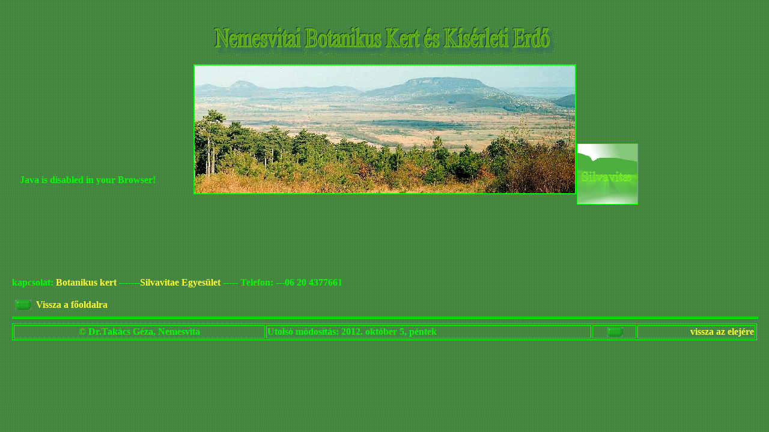

--- FILE ---
content_type: text/html
request_url: http://silvavitae.hu/kapcs.html
body_size: 3285
content:
<!DOCTYPE HTML PUBLIC "-//W3C//DTD HTML 4.01 Transitional//EN">
<html><head>

<meta http-equiv="Content-Type" content="text/html; charset=iso-8859-2">
<meta name="author" content="dr. Takács Géza" lang="hu">
<meta name="keywords" content="Silvavitae,természetvédelem,Nemesvita, botanika,erdő" lang="hu">
<meta name="keywords" content="free, Silvavitae, reservation, Nemesvita,botanic, forest" lang="en">
<meta name="description" content="free, Silvavitae, reservation, természetvédelmi terület és tevékenység, Nemesvita, botanika, botanic, erdő, forest">
<meta name="GENERATOR"><title>Nemesvitai Botanikus Kert és Kísérleti Erdő: Kedvenc lapok</title>

<style type="text/css">
<!--a {text-decoration:none;}-->
</style>
<script language="JavaScript">
<!--
<!--
function MM_reloadPage(init) {  //reloads the window if Nav4 resized
  if (init==true) with (navigator) {if ((appName=="Netscape")&&(parseInt(appVersion)==4)) {
    document.MM_pgW=innerWidth; document.MM_pgH=innerHeight; onresize=MM_reloadPage; }}
  else if (innerWidth!=document.MM_pgW || innerHeight!=document.MM_pgH) location.reload();
}
MM_reloadPage(true);
// -->

function MM_swapImgRestore() { //v3.0
  var i,x,a=document.MM_sr; for(i=0;a&&i<a.length&&(x=a[i])&&x.oSrc;i++) x.src=x.oSrc;
}

function MM_preloadImages() { //v3.0
  var d=document; if(d.images){ if(!d.MM_p) d.MM_p=new Array();
    var i,j=d.MM_p.length,a=MM_preloadImages.arguments; for(i=0; i<a.length; i++)
    if (a[i].indexOf("#")!=0){ d.MM_p[j]=new Image; d.MM_p[j++].src=a[i];}}
}

function MM_swapImage() { //v3.0
  var i,j=0,x,a=MM_swapImage.arguments; document.MM_sr=new Array; for(i=0;i<(a.length-2);i+=3)
   if ((x=MM_findObj(a[i]))!=null){document.MM_sr[j++]=x; if(!x.oSrc) x.oSrc=x.src; x.src=a[i+2];}
}

function MM_findObj(n, d) { //v4.01
  var p,i,x;  if(!d) d=document; if((p=n.indexOf("?"))>0&&parent.frames.length) {
    d=parent.frames[n.substring(p+1)].document; n=n.substring(0,p);}
  if(!(x=d[n])&&d.all) x=d.all[n]; for (i=0;!x&&i<d.forms.length;i++) x=d.forms[i][n];
  for(i=0;!x&&d.layers&&i<d.layers.length;i++) x=MM_findObj(n,d.layers[i].document);
  if(!x && d.getElementById) x=d.getElementById(n); return x;
}
//-->
</script>
<script src="http://www.google-analytics.com/urchin.js" type="text/javascript">
</script>
<script type="text/javascript">
_uacct = "UA-1380911-1";
urchinTracker();
</script></head><body leftmargin="20" topmargin="10" onload="MM_preloadImages('kepgombv.gif')" alink="#ffff33" background="aprorastz.gif" link="#ffff33" text="#00ff00" vlink="#ffff33">
<!--
BODY {
scrollbar-face-color:#48983D;
scrollbar-highlight-color:#FFFF00;
scrollbar-3dlight-color:#004000;
scrollbar-darkshadow-color:#004000;
scrollbar-shadow-color:#FFFF00;
scrollbar-arrow-color:#FFFFFF;
scrollbar-track-color:#316729;
}
-->
<div id="Layer1" style="position: absolute; width: 87px; height: 83px; z-index: 1; left: 412px; top: 188px;"> 
  <div align="center"><img src="madarkor2.gif" height="70" width="70"></div>
</div>
<a name="fej"></a>
<p>&nbsp;</p>
<div align="center"><img src="focim.gif" height="47" width="568"> </div>
<div align="center"></div>
<p align="center"><img src="fentikep.jpg" alt="Kilátás a Tapolcai-medencére a Kísérleti-erdő felső tisztásáról.Balról:Tóti-hegy, Gulács, Őrsi-hegy, Badacsony és Szigliget" ;="" color="#11FA18" border="2" height="213" width="633"></p>
<div id="Layer3" style="position: absolute; width: 711px; height: 72px; z-index: 0; left: 33px; top: 291px; visibility: inherit;"> 
  <!-- BEGIN GENERATED CODE: Web Button: http://www.emu8086.com/wb/ -->
  <applet name="MagicButton" code="MagicButton.class" codebase="." archive="MagicButton.jar" align="top" height="59" width="712">
    <param name="cabbase" value="MagicButton.cab">
    <param name="p" value="FFFFFF|Loading...|FF|FFFFFF|15|1|0|7|1|8000||aprorastz.gif|3|7|0||2 Menu1*;2 Menu2*;2 Menu3*;2 Menu4*;||0|0|1|1|0|1|0|0|FFFF00|0|FF|1|300|2500|0|13|0|||0|0|0|0|">
    <param name="1" value="4|3|170|47|20|0|^5C0C0C0|0|^p1|^20|^e2|^20|^560|^213|^2||^4munkak.gif|munkakv.gif|munkak.gif||^51 Menu1*;2 Menu2*;2 Menu3*;2 Menu4*;||^3">
    <param name="2" value="181|2|170|47|28|0|^w1|^20|^e2|^20|^560|^213|^2|||ujdonsag.html|||ujdonsag.gif|ujdonsagv.gif|ujdonsag.gif||^51 Menu2*;2 Menu1*;2 Menu3*;2 Menu4*;||^3">
    <param name="3" value="357|2|170|47|28|0|^w1|^20|^e2|^20|^560|^213|^2|||kedvenc.html|||kedvenc.gif|kedvencv.gif|kedvenc.gif||^51 Menu3*;2 Menu1*;2 Menu2*;2 Menu4*;||^3">
    <param name="4" value="533|2|170|47|28|0|^w1|^20|^e2|^20|^560|^213|^2|||#kapcs|||kapcsolat.gif|kapcsolatv.gif|kapcsolat.gif||^51 Menu4*;2 Menu1*;2 Menu2*;2 Menu3*;||^3">
    <param name="5" value="9|1|160|40|60|0|^w1|^20|^e2|^20|^590|^213|^2|||termved.html|||termved.gif|termvedv.gif|termved.gif||^22 Menu1*;||^5Menu1_1|">
    <param name="6" value="183|2|160|40|60|0|^w1|^20|^e2|^20|^590|^213|^2|||botanika.html|||botanika.gif|botanikav.gif|botanika.gif||^22 Menu1*;||^5Menu1_2|">
    <param name="7" value="361|1|160|40|60|0|^w1|^20|^e2|^20|^590|^213|^2|||kert.html|||kert.gif|kertv.gif|kert.gif||^22 Menu1*;||^5Menu1_3|">
    <param name="i" value="Registered to:  |2D|F-C-7D4|37-21-7F3-35-654-54-0-r">
    <blink><b>Java is disabled in your Browser!</b></blink> 
  </applet> 
  <!-- END GENERATED CODE -->
</div>
<div id="Layer2" style="position: absolute; left: 960px; top: 239px; width: 102px; height: 92px; z-index: 4;"><img src="silvsug.gif" alt=" www.silvavitae.hu" border="1" height="100" width="100"></div>
<h1 align="center">&nbsp;</h1>
<h1 align="center">&nbsp;</h1>
<p><a name="kapcs"></a><font face="Times New Roman, Times, serif" size="3"><b>kapcsolat:</b></font> 
  <font face="Times New Roman, Times, serif" size="3"><b><a href="mailto:vita@silvavitae.hu">Botanikus kert</a> -------<a href="mailto:silvavitae@gmail.com">Silvavitae Egyesület</a> ----- Telefon: ---06 20 4377661 </b></font></p>
<table border="0" width="24%">
  <tbody><tr> 
    <td width="12%"><a href="index.html" onmouseout="MM_swapImgRestore()" onmouseover="MM_swapImage('Image81521','','kepgombv.gif',1)"><img name="Image81521" src="kepgomb.gif" border="0" height="18" width="30"></a></td>
    <td width="88%"> 
      <div align="left"><a href="index.html"><b><font face="Times New Roman, Times, serif" size="3"> 
        Vissza a főoldalra</font></b></a></div>
    </td>
  </tr>
</tbody></table>
<hr style="border: 1px solid rgb(0, 255, 0);" id="aaaa" color="#008000" size="3" width="100%">
<table align="left" border="1" bordercolor="#00ff00" width="100%">
  <tbody><tr> 
    <td height="22" width="34%"> 
      <div align="center"><strong> &#169; <font face="Times New Roman, Times, serif">Dr.Takács 
        Géza, Nemesvita</font> </strong></div>
    </td>
    <td height="22" width="44%"> 
      <script language="JavaScript">
<!-- innen  
/*
Letöltve a ThomasWebMuhely javascript archívumából:
http://mitglied.lycos.de/thomaswebmuhely/
*/
function makeArray0() {  
   for (i = 0; i<makeArray0.arguments.length; i++) this[i] = makeArray0.arguments[i];  
   this.length=makeArray0.arguments.length; 
   } 
  
var days = new makeArray0("vasárnap","hétfő","kedd","szerda","csütörtök","péntek","szombat");  
var months = new makeArray0('január ','február ','március ','április ','május ','június ','július ', 
           'augusztus ','szeptember ','október ','november ','december ');  
  
function y2k(number) { return (number < 1000) ? number + 1900 : number; }  
  
function magyarit(datum){  
   var adatum = new Date(datum);  
   return (y2k(adatum.getYear())+". " 
       +months[adatum.getMonth()]+""+adatum.getDate()+", " +days[adatum.getDay()]);  
   }  
// eddig-->
</script>
<script language="JavaScript">
<!--
document.write("<b>Utolsó módosítás: "+magyarit(document.lastModified)+"</b>");
//-->
</script>
    <br>
</td>
    <td height="22" width="6%"> 
      <div align="center"><a href="#fej" onmouseout="MM_swapImgRestore()" onmouseover="MM_swapImage('Image25','','kepgombv.gif',1)"><img name="Image25" src="kepgomb.gif" border="0" height="18" width="30"></a></div>
    </td>
    <td height="22" width="16%"> 
      <div align="right"><a href="#fej" onmouseout="MM_swapImgRestore()" onmouseover="MM_swapImage('Image25','','kepgombv.gif',1)"><b><font face="Times New Roman, Times, serif" size="3">vissza 
        az elejére</font></b></a></div>
    </td>
  </tr>
</tbody></table>
<p align="left">&nbsp;</p>
</body></html>